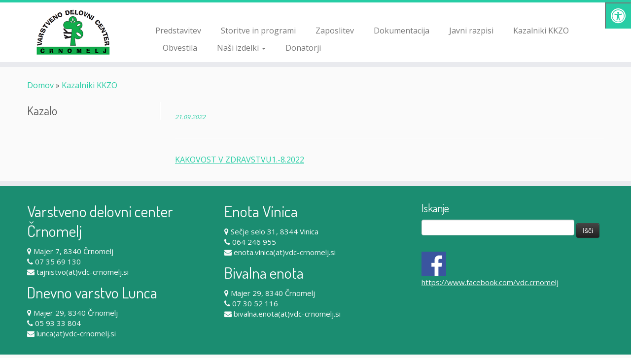

--- FILE ---
content_type: text/html; charset=UTF-8
request_url: https://www.vdc-crnomelj.si/2190-2/
body_size: 11914
content:
<!DOCTYPE html>
<!--[if IE 7]>
<html class="ie ie7 no-js" lang="sl-SI">
<![endif]-->
<!--[if IE 8]>
<html class="ie ie8 no-js" lang="sl-SI">
<![endif]-->
<!--[if !(IE 7) | !(IE 8)  ]><!-->
<html class="no-js" lang="sl-SI">
<!--<![endif]-->
	<head>
		<meta charset="UTF-8" />
		<meta http-equiv="X-UA-Compatible" content="IE=EDGE" />
		<meta name="viewport" content="width=device-width, initial-scale=1.0" />
        <link rel="profile"  href="https://gmpg.org/xfn/11" />
		<link rel="pingback" href="https://www.vdc-crnomelj.si/xmlrpc.php" />
		<script>(function(html){html.className = html.className.replace(/\bno-js\b/,'js')})(document.documentElement);</script>
<meta name='robots' content='index, follow, max-image-preview:large, max-snippet:-1, max-video-preview:-1' />
	<style>img:is([sizes="auto" i], [sizes^="auto," i]) { contain-intrinsic-size: 3000px 1500px }</style>
	
	<!-- This site is optimized with the Yoast SEO plugin v26.8 - https://yoast.com/product/yoast-seo-wordpress/ -->
	<title>- Varstveno delovni center Črnomelj</title>
	<link rel="canonical" href="https://www.vdc-crnomelj.si/2190-2/" />
	<meta property="og:locale" content="sl_SI" />
	<meta property="og:type" content="article" />
	<meta property="og:title" content="- Varstveno delovni center Črnomelj" />
	<meta property="og:description" content="KAKOVOST V ZDRAVSTVU1.-8.2022" />
	<meta property="og:url" content="https://www.vdc-crnomelj.si/2190-2/" />
	<meta property="og:site_name" content="Varstveno delovni center Črnomelj" />
	<meta property="article:publisher" content="https://www.facebook.com/vdc.crnomelj/" />
	<meta property="article:published_time" content="2022-09-21T08:33:59+00:00" />
	<meta name="author" content="Barbara Mataković" />
	<meta name="twitter:card" content="summary_large_image" />
	<meta name="twitter:label1" content="Written by" />
	<meta name="twitter:data1" content="Barbara Mataković" />
	<meta name="twitter:label2" content="Est. reading time" />
	<meta name="twitter:data2" content="1 minuta" />
	<script type="application/ld+json" class="yoast-schema-graph">{"@context":"https://schema.org","@graph":[{"@type":"Article","@id":"https://www.vdc-crnomelj.si/2190-2/#article","isPartOf":{"@id":"https://www.vdc-crnomelj.si/2190-2/"},"author":{"name":"Barbara Mataković","@id":"https://www.vdc-crnomelj.si/#/schema/person/7a10e625f9fdaf4a14148f04e273d84a"},"headline":"No title","datePublished":"2022-09-21T08:33:59+00:00","mainEntityOfPage":{"@id":"https://www.vdc-crnomelj.si/2190-2/"},"wordCount":4,"publisher":{"@id":"https://www.vdc-crnomelj.si/#organization"},"articleSection":["Kazalniki KKZO"],"inLanguage":"sl-SI"},{"@type":"WebPage","@id":"https://www.vdc-crnomelj.si/2190-2/","url":"https://www.vdc-crnomelj.si/2190-2/","name":"- Varstveno delovni center Črnomelj","isPartOf":{"@id":"https://www.vdc-crnomelj.si/#website"},"datePublished":"2022-09-21T08:33:59+00:00","inLanguage":"sl-SI","potentialAction":[{"@type":"ReadAction","target":["https://www.vdc-crnomelj.si/2190-2/"]}]},{"@type":"WebSite","@id":"https://www.vdc-crnomelj.si/#website","url":"https://www.vdc-crnomelj.si/","name":"Varstveno delovni center Črnomelj","description":"","publisher":{"@id":"https://www.vdc-crnomelj.si/#organization"},"potentialAction":[{"@type":"SearchAction","target":{"@type":"EntryPoint","urlTemplate":"https://www.vdc-crnomelj.si/?s={search_term_string}"},"query-input":{"@type":"PropertyValueSpecification","valueRequired":true,"valueName":"search_term_string"}}],"inLanguage":"sl-SI"},{"@type":"Organization","@id":"https://www.vdc-crnomelj.si/#organization","name":"Varstveno delovni center Črnomelj","url":"https://www.vdc-crnomelj.si/","logo":{"@type":"ImageObject","inLanguage":"sl-SI","@id":"https://www.vdc-crnomelj.si/#/schema/logo/image/","url":"https://www.vdc-crnomelj.si/wp-content/uploads/2016/06/logo_vdc-2.png","contentUrl":"https://www.vdc-crnomelj.si/wp-content/uploads/2016/06/logo_vdc-2.png","width":250,"height":100,"caption":"Varstveno delovni center Črnomelj"},"image":{"@id":"https://www.vdc-crnomelj.si/#/schema/logo/image/"},"sameAs":["https://www.facebook.com/vdc.crnomelj/"]},{"@type":"Person","@id":"https://www.vdc-crnomelj.si/#/schema/person/7a10e625f9fdaf4a14148f04e273d84a","name":"Barbara Mataković","image":{"@type":"ImageObject","inLanguage":"sl-SI","@id":"https://www.vdc-crnomelj.si/#/schema/person/image/","url":"https://secure.gravatar.com/avatar/303c23a009be4bd822987fb0473c5b60?s=96&d=mm&r=g","contentUrl":"https://secure.gravatar.com/avatar/303c23a009be4bd822987fb0473c5b60?s=96&d=mm&r=g","caption":"Barbara Mataković"},"sameAs":["gregor"]}]}</script>
	<!-- / Yoast SEO plugin. -->


<link rel='dns-prefetch' href='//fonts.googleapis.com' />
<link rel='dns-prefetch' href='//maxcdn.bootstrapcdn.com' />
<link rel="alternate" type="application/rss+xml" title="Varstveno delovni center Črnomelj &raquo; Vir" href="https://www.vdc-crnomelj.si/feed/" />
<script type="text/javascript">
/* <![CDATA[ */
window._wpemojiSettings = {"baseUrl":"https:\/\/s.w.org\/images\/core\/emoji\/15.0.3\/72x72\/","ext":".png","svgUrl":"https:\/\/s.w.org\/images\/core\/emoji\/15.0.3\/svg\/","svgExt":".svg","source":{"concatemoji":"https:\/\/www.vdc-crnomelj.si\/wp-includes\/js\/wp-emoji-release.min.js?ver=6.7.4"}};
/*! This file is auto-generated */
!function(i,n){var o,s,e;function c(e){try{var t={supportTests:e,timestamp:(new Date).valueOf()};sessionStorage.setItem(o,JSON.stringify(t))}catch(e){}}function p(e,t,n){e.clearRect(0,0,e.canvas.width,e.canvas.height),e.fillText(t,0,0);var t=new Uint32Array(e.getImageData(0,0,e.canvas.width,e.canvas.height).data),r=(e.clearRect(0,0,e.canvas.width,e.canvas.height),e.fillText(n,0,0),new Uint32Array(e.getImageData(0,0,e.canvas.width,e.canvas.height).data));return t.every(function(e,t){return e===r[t]})}function u(e,t,n){switch(t){case"flag":return n(e,"\ud83c\udff3\ufe0f\u200d\u26a7\ufe0f","\ud83c\udff3\ufe0f\u200b\u26a7\ufe0f")?!1:!n(e,"\ud83c\uddfa\ud83c\uddf3","\ud83c\uddfa\u200b\ud83c\uddf3")&&!n(e,"\ud83c\udff4\udb40\udc67\udb40\udc62\udb40\udc65\udb40\udc6e\udb40\udc67\udb40\udc7f","\ud83c\udff4\u200b\udb40\udc67\u200b\udb40\udc62\u200b\udb40\udc65\u200b\udb40\udc6e\u200b\udb40\udc67\u200b\udb40\udc7f");case"emoji":return!n(e,"\ud83d\udc26\u200d\u2b1b","\ud83d\udc26\u200b\u2b1b")}return!1}function f(e,t,n){var r="undefined"!=typeof WorkerGlobalScope&&self instanceof WorkerGlobalScope?new OffscreenCanvas(300,150):i.createElement("canvas"),a=r.getContext("2d",{willReadFrequently:!0}),o=(a.textBaseline="top",a.font="600 32px Arial",{});return e.forEach(function(e){o[e]=t(a,e,n)}),o}function t(e){var t=i.createElement("script");t.src=e,t.defer=!0,i.head.appendChild(t)}"undefined"!=typeof Promise&&(o="wpEmojiSettingsSupports",s=["flag","emoji"],n.supports={everything:!0,everythingExceptFlag:!0},e=new Promise(function(e){i.addEventListener("DOMContentLoaded",e,{once:!0})}),new Promise(function(t){var n=function(){try{var e=JSON.parse(sessionStorage.getItem(o));if("object"==typeof e&&"number"==typeof e.timestamp&&(new Date).valueOf()<e.timestamp+604800&&"object"==typeof e.supportTests)return e.supportTests}catch(e){}return null}();if(!n){if("undefined"!=typeof Worker&&"undefined"!=typeof OffscreenCanvas&&"undefined"!=typeof URL&&URL.createObjectURL&&"undefined"!=typeof Blob)try{var e="postMessage("+f.toString()+"("+[JSON.stringify(s),u.toString(),p.toString()].join(",")+"));",r=new Blob([e],{type:"text/javascript"}),a=new Worker(URL.createObjectURL(r),{name:"wpTestEmojiSupports"});return void(a.onmessage=function(e){c(n=e.data),a.terminate(),t(n)})}catch(e){}c(n=f(s,u,p))}t(n)}).then(function(e){for(var t in e)n.supports[t]=e[t],n.supports.everything=n.supports.everything&&n.supports[t],"flag"!==t&&(n.supports.everythingExceptFlag=n.supports.everythingExceptFlag&&n.supports[t]);n.supports.everythingExceptFlag=n.supports.everythingExceptFlag&&!n.supports.flag,n.DOMReady=!1,n.readyCallback=function(){n.DOMReady=!0}}).then(function(){return e}).then(function(){var e;n.supports.everything||(n.readyCallback(),(e=n.source||{}).concatemoji?t(e.concatemoji):e.wpemoji&&e.twemoji&&(t(e.twemoji),t(e.wpemoji)))}))}((window,document),window._wpemojiSettings);
/* ]]> */
</script>
<link rel='stylesheet' id='tc-gfonts-css' href='//fonts.googleapis.com/css?family=Dosis:400%7COpen+Sans' type='text/css' media='all' />
<style id='wp-emoji-styles-inline-css' type='text/css'>

	img.wp-smiley, img.emoji {
		display: inline !important;
		border: none !important;
		box-shadow: none !important;
		height: 1em !important;
		width: 1em !important;
		margin: 0 0.07em !important;
		vertical-align: -0.1em !important;
		background: none !important;
		padding: 0 !important;
	}
</style>
<link rel='stylesheet' id='wp-block-library-css' href='https://www.vdc-crnomelj.si/wp-includes/css/dist/block-library/style.min.css?ver=6.7.4' type='text/css' media='all' />
<style id='classic-theme-styles-inline-css' type='text/css'>
/*! This file is auto-generated */
.wp-block-button__link{color:#fff;background-color:#32373c;border-radius:9999px;box-shadow:none;text-decoration:none;padding:calc(.667em + 2px) calc(1.333em + 2px);font-size:1.125em}.wp-block-file__button{background:#32373c;color:#fff;text-decoration:none}
</style>
<style id='global-styles-inline-css' type='text/css'>
:root{--wp--preset--aspect-ratio--square: 1;--wp--preset--aspect-ratio--4-3: 4/3;--wp--preset--aspect-ratio--3-4: 3/4;--wp--preset--aspect-ratio--3-2: 3/2;--wp--preset--aspect-ratio--2-3: 2/3;--wp--preset--aspect-ratio--16-9: 16/9;--wp--preset--aspect-ratio--9-16: 9/16;--wp--preset--color--black: #000000;--wp--preset--color--cyan-bluish-gray: #abb8c3;--wp--preset--color--white: #ffffff;--wp--preset--color--pale-pink: #f78da7;--wp--preset--color--vivid-red: #cf2e2e;--wp--preset--color--luminous-vivid-orange: #ff6900;--wp--preset--color--luminous-vivid-amber: #fcb900;--wp--preset--color--light-green-cyan: #7bdcb5;--wp--preset--color--vivid-green-cyan: #00d084;--wp--preset--color--pale-cyan-blue: #8ed1fc;--wp--preset--color--vivid-cyan-blue: #0693e3;--wp--preset--color--vivid-purple: #9b51e0;--wp--preset--gradient--vivid-cyan-blue-to-vivid-purple: linear-gradient(135deg,rgba(6,147,227,1) 0%,rgb(155,81,224) 100%);--wp--preset--gradient--light-green-cyan-to-vivid-green-cyan: linear-gradient(135deg,rgb(122,220,180) 0%,rgb(0,208,130) 100%);--wp--preset--gradient--luminous-vivid-amber-to-luminous-vivid-orange: linear-gradient(135deg,rgba(252,185,0,1) 0%,rgba(255,105,0,1) 100%);--wp--preset--gradient--luminous-vivid-orange-to-vivid-red: linear-gradient(135deg,rgba(255,105,0,1) 0%,rgb(207,46,46) 100%);--wp--preset--gradient--very-light-gray-to-cyan-bluish-gray: linear-gradient(135deg,rgb(238,238,238) 0%,rgb(169,184,195) 100%);--wp--preset--gradient--cool-to-warm-spectrum: linear-gradient(135deg,rgb(74,234,220) 0%,rgb(151,120,209) 20%,rgb(207,42,186) 40%,rgb(238,44,130) 60%,rgb(251,105,98) 80%,rgb(254,248,76) 100%);--wp--preset--gradient--blush-light-purple: linear-gradient(135deg,rgb(255,206,236) 0%,rgb(152,150,240) 100%);--wp--preset--gradient--blush-bordeaux: linear-gradient(135deg,rgb(254,205,165) 0%,rgb(254,45,45) 50%,rgb(107,0,62) 100%);--wp--preset--gradient--luminous-dusk: linear-gradient(135deg,rgb(255,203,112) 0%,rgb(199,81,192) 50%,rgb(65,88,208) 100%);--wp--preset--gradient--pale-ocean: linear-gradient(135deg,rgb(255,245,203) 0%,rgb(182,227,212) 50%,rgb(51,167,181) 100%);--wp--preset--gradient--electric-grass: linear-gradient(135deg,rgb(202,248,128) 0%,rgb(113,206,126) 100%);--wp--preset--gradient--midnight: linear-gradient(135deg,rgb(2,3,129) 0%,rgb(40,116,252) 100%);--wp--preset--font-size--small: 13px;--wp--preset--font-size--medium: 20px;--wp--preset--font-size--large: 36px;--wp--preset--font-size--x-large: 42px;--wp--preset--spacing--20: 0.44rem;--wp--preset--spacing--30: 0.67rem;--wp--preset--spacing--40: 1rem;--wp--preset--spacing--50: 1.5rem;--wp--preset--spacing--60: 2.25rem;--wp--preset--spacing--70: 3.38rem;--wp--preset--spacing--80: 5.06rem;--wp--preset--shadow--natural: 6px 6px 9px rgba(0, 0, 0, 0.2);--wp--preset--shadow--deep: 12px 12px 50px rgba(0, 0, 0, 0.4);--wp--preset--shadow--sharp: 6px 6px 0px rgba(0, 0, 0, 0.2);--wp--preset--shadow--outlined: 6px 6px 0px -3px rgba(255, 255, 255, 1), 6px 6px rgba(0, 0, 0, 1);--wp--preset--shadow--crisp: 6px 6px 0px rgba(0, 0, 0, 1);}:where(.is-layout-flex){gap: 0.5em;}:where(.is-layout-grid){gap: 0.5em;}body .is-layout-flex{display: flex;}.is-layout-flex{flex-wrap: wrap;align-items: center;}.is-layout-flex > :is(*, div){margin: 0;}body .is-layout-grid{display: grid;}.is-layout-grid > :is(*, div){margin: 0;}:where(.wp-block-columns.is-layout-flex){gap: 2em;}:where(.wp-block-columns.is-layout-grid){gap: 2em;}:where(.wp-block-post-template.is-layout-flex){gap: 1.25em;}:where(.wp-block-post-template.is-layout-grid){gap: 1.25em;}.has-black-color{color: var(--wp--preset--color--black) !important;}.has-cyan-bluish-gray-color{color: var(--wp--preset--color--cyan-bluish-gray) !important;}.has-white-color{color: var(--wp--preset--color--white) !important;}.has-pale-pink-color{color: var(--wp--preset--color--pale-pink) !important;}.has-vivid-red-color{color: var(--wp--preset--color--vivid-red) !important;}.has-luminous-vivid-orange-color{color: var(--wp--preset--color--luminous-vivid-orange) !important;}.has-luminous-vivid-amber-color{color: var(--wp--preset--color--luminous-vivid-amber) !important;}.has-light-green-cyan-color{color: var(--wp--preset--color--light-green-cyan) !important;}.has-vivid-green-cyan-color{color: var(--wp--preset--color--vivid-green-cyan) !important;}.has-pale-cyan-blue-color{color: var(--wp--preset--color--pale-cyan-blue) !important;}.has-vivid-cyan-blue-color{color: var(--wp--preset--color--vivid-cyan-blue) !important;}.has-vivid-purple-color{color: var(--wp--preset--color--vivid-purple) !important;}.has-black-background-color{background-color: var(--wp--preset--color--black) !important;}.has-cyan-bluish-gray-background-color{background-color: var(--wp--preset--color--cyan-bluish-gray) !important;}.has-white-background-color{background-color: var(--wp--preset--color--white) !important;}.has-pale-pink-background-color{background-color: var(--wp--preset--color--pale-pink) !important;}.has-vivid-red-background-color{background-color: var(--wp--preset--color--vivid-red) !important;}.has-luminous-vivid-orange-background-color{background-color: var(--wp--preset--color--luminous-vivid-orange) !important;}.has-luminous-vivid-amber-background-color{background-color: var(--wp--preset--color--luminous-vivid-amber) !important;}.has-light-green-cyan-background-color{background-color: var(--wp--preset--color--light-green-cyan) !important;}.has-vivid-green-cyan-background-color{background-color: var(--wp--preset--color--vivid-green-cyan) !important;}.has-pale-cyan-blue-background-color{background-color: var(--wp--preset--color--pale-cyan-blue) !important;}.has-vivid-cyan-blue-background-color{background-color: var(--wp--preset--color--vivid-cyan-blue) !important;}.has-vivid-purple-background-color{background-color: var(--wp--preset--color--vivid-purple) !important;}.has-black-border-color{border-color: var(--wp--preset--color--black) !important;}.has-cyan-bluish-gray-border-color{border-color: var(--wp--preset--color--cyan-bluish-gray) !important;}.has-white-border-color{border-color: var(--wp--preset--color--white) !important;}.has-pale-pink-border-color{border-color: var(--wp--preset--color--pale-pink) !important;}.has-vivid-red-border-color{border-color: var(--wp--preset--color--vivid-red) !important;}.has-luminous-vivid-orange-border-color{border-color: var(--wp--preset--color--luminous-vivid-orange) !important;}.has-luminous-vivid-amber-border-color{border-color: var(--wp--preset--color--luminous-vivid-amber) !important;}.has-light-green-cyan-border-color{border-color: var(--wp--preset--color--light-green-cyan) !important;}.has-vivid-green-cyan-border-color{border-color: var(--wp--preset--color--vivid-green-cyan) !important;}.has-pale-cyan-blue-border-color{border-color: var(--wp--preset--color--pale-cyan-blue) !important;}.has-vivid-cyan-blue-border-color{border-color: var(--wp--preset--color--vivid-cyan-blue) !important;}.has-vivid-purple-border-color{border-color: var(--wp--preset--color--vivid-purple) !important;}.has-vivid-cyan-blue-to-vivid-purple-gradient-background{background: var(--wp--preset--gradient--vivid-cyan-blue-to-vivid-purple) !important;}.has-light-green-cyan-to-vivid-green-cyan-gradient-background{background: var(--wp--preset--gradient--light-green-cyan-to-vivid-green-cyan) !important;}.has-luminous-vivid-amber-to-luminous-vivid-orange-gradient-background{background: var(--wp--preset--gradient--luminous-vivid-amber-to-luminous-vivid-orange) !important;}.has-luminous-vivid-orange-to-vivid-red-gradient-background{background: var(--wp--preset--gradient--luminous-vivid-orange-to-vivid-red) !important;}.has-very-light-gray-to-cyan-bluish-gray-gradient-background{background: var(--wp--preset--gradient--very-light-gray-to-cyan-bluish-gray) !important;}.has-cool-to-warm-spectrum-gradient-background{background: var(--wp--preset--gradient--cool-to-warm-spectrum) !important;}.has-blush-light-purple-gradient-background{background: var(--wp--preset--gradient--blush-light-purple) !important;}.has-blush-bordeaux-gradient-background{background: var(--wp--preset--gradient--blush-bordeaux) !important;}.has-luminous-dusk-gradient-background{background: var(--wp--preset--gradient--luminous-dusk) !important;}.has-pale-ocean-gradient-background{background: var(--wp--preset--gradient--pale-ocean) !important;}.has-electric-grass-gradient-background{background: var(--wp--preset--gradient--electric-grass) !important;}.has-midnight-gradient-background{background: var(--wp--preset--gradient--midnight) !important;}.has-small-font-size{font-size: var(--wp--preset--font-size--small) !important;}.has-medium-font-size{font-size: var(--wp--preset--font-size--medium) !important;}.has-large-font-size{font-size: var(--wp--preset--font-size--large) !important;}.has-x-large-font-size{font-size: var(--wp--preset--font-size--x-large) !important;}
:where(.wp-block-post-template.is-layout-flex){gap: 1.25em;}:where(.wp-block-post-template.is-layout-grid){gap: 1.25em;}
:where(.wp-block-columns.is-layout-flex){gap: 2em;}:where(.wp-block-columns.is-layout-grid){gap: 2em;}
:root :where(.wp-block-pullquote){font-size: 1.5em;line-height: 1.6;}
</style>
<link rel='stylesheet' id='fontawsome-css' href='//maxcdn.bootstrapcdn.com/font-awesome/4.6.3/css/font-awesome.min.css?ver=1.0.5' type='text/css' media='all' />
<link rel='stylesheet' id='sogo_accessibility-css' href='https://www.vdc-crnomelj.si/wp-content/plugins/sogo-accessibility/public/css/sogo-accessibility-public.css?ver=1.0.5' type='text/css' media='all' />
<link rel='stylesheet' id='wc-gallery-style-css' href='https://www.vdc-crnomelj.si/wp-content/plugins/wc-gallery/includes/css/style.css?ver=1.67' type='text/css' media='all' />
<link rel='stylesheet' id='wc-gallery-popup-style-css' href='https://www.vdc-crnomelj.si/wp-content/plugins/wc-gallery/includes/css/magnific-popup.css?ver=1.1.0' type='text/css' media='all' />
<link rel='stylesheet' id='wc-gallery-flexslider-style-css' href='https://www.vdc-crnomelj.si/wp-content/plugins/wc-gallery/includes/vendors/flexslider/flexslider.css?ver=2.6.1' type='text/css' media='all' />
<link rel='stylesheet' id='wc-gallery-owlcarousel-style-css' href='https://www.vdc-crnomelj.si/wp-content/plugins/wc-gallery/includes/vendors/owlcarousel/assets/owl.carousel.css?ver=2.1.4' type='text/css' media='all' />
<link rel='stylesheet' id='wc-gallery-owlcarousel-theme-style-css' href='https://www.vdc-crnomelj.si/wp-content/plugins/wc-gallery/includes/vendors/owlcarousel/assets/owl.theme.default.css?ver=2.1.4' type='text/css' media='all' />
<link rel='stylesheet' id='woocommerce-layout-css' href='https://www.vdc-crnomelj.si/wp-content/plugins/woocommerce/assets/css/woocommerce-layout.css?ver=10.3.7' type='text/css' media='all' />
<link rel='stylesheet' id='woocommerce-smallscreen-css' href='https://www.vdc-crnomelj.si/wp-content/plugins/woocommerce/assets/css/woocommerce-smallscreen.css?ver=10.3.7' type='text/css' media='only screen and (max-width: 768px)' />
<link rel='stylesheet' id='woocommerce-general-css' href='https://www.vdc-crnomelj.si/wp-content/plugins/woocommerce/assets/css/woocommerce.css?ver=10.3.7' type='text/css' media='all' />
<style id='woocommerce-inline-inline-css' type='text/css'>
.woocommerce form .form-row .required { visibility: visible; }
</style>
<link rel='stylesheet' id='wc-shortcodes-style-css' href='https://www.vdc-crnomelj.si/wp-content/plugins/wc-shortcodes/public/assets/css/style.css?ver=3.46' type='text/css' media='all' />
<link rel='stylesheet' id='brands-styles-css' href='https://www.vdc-crnomelj.si/wp-content/plugins/woocommerce/assets/css/brands.css?ver=10.3.7' type='text/css' media='all' />
<link rel='stylesheet' id='parent-styles-css' href='https://www.vdc-crnomelj.si/wp-content/themes/customizr/style.css?ver=6.7.4' type='text/css' media='all' />
<link rel='stylesheet' id='customizr-fa-css' href='https://www.vdc-crnomelj.si/wp-content/themes/customizr/assets/shared/fonts/fa/css/fontawesome-all.min.css?ver=4.4.22' type='text/css' media='all' />
<link rel='stylesheet' id='customizr-common-css' href='https://www.vdc-crnomelj.si/wp-content/themes/customizr/inc/assets/css/tc_common.min.css?ver=4.4.22' type='text/css' media='all' />
<link rel='stylesheet' id='customizr-skin-css' href='https://www.vdc-crnomelj.si/wp-content/themes/customizr/inc/assets/css/blue3.min.css?ver=4.4.22' type='text/css' media='all' />
<style id='customizr-skin-inline-css' type='text/css'>

                  .site-title,.site-description,h1,h2,h3,.tc-dropcap {
                    font-family : 'Dosis';
                    font-weight : 400;
                  }

                  body,.navbar .nav>li>a {
                    font-family : 'Open Sans';
                    font-weight : inherit;
                  }

            body,.navbar .nav>li>a {
              font-size : 16px;
              line-height : 1.6em;
            }
table { border-collapse: separate; }
                           body table { border-collapse: collapse; }
                          
.social-links .social-icon:before { content: none } 
.tc-no-sticky-header .tc-header, .tc-sticky-header .tc-header {
  					z-index:10
  				}


      .carousel .czr-item {
        line-height: 480px;
        min-height:480px;
        max-height:480px;
      }
      .tc-slider-loader-wrapper {
        line-height: 480px;
        height:480px;
      }
      .carousel .tc-slider-controls {
        line-height: 480px;
        max-height:480px;
      }

        @media (max-width: 1200px) {
          .carousel .czr-item {
            line-height: 369.6px;
            max-height:369.6px;
            min-height:369.6px;
          }
          .czr-item .carousel-caption {
            max-height: 321.6px;
            overflow: hidden;
          }
          .carousel .tc-slider-loader-wrapper {
            line-height: 369.6px;
            height:369.6px;
          }
        }

        @media (max-width: 979px) {
          .carousel .czr-item {
            line-height: 296.64px;
            max-height:296.64px;
            min-height:296.64px;
          }
          .czr-item .carousel-caption {
            max-height: 248.64px;
            overflow: hidden;
          }
          .carousel .tc-slider-loader-wrapper {
            line-height: 296.64px;
            height:296.64px;
          }
        }

        @media (max-width: 480px) {
          .carousel .czr-item {
            line-height: 182.4px;
            max-height:182.4px;
            min-height:182.4px;
          }
          .czr-item .carousel-caption {
            max-height: 134.4px;
            overflow: hidden;
          }
          .carousel .tc-slider-loader-wrapper {
            line-height: 182.4px;
            height:182.4px;
          }
        }

        @media (max-width: 320px) {
          .carousel .czr-item {
            line-height: 134.4px;
            max-height:134.4px;
            min-height:134.4px;
          }
          .czr-item .carousel-caption {
            max-height: 86.4px;
            overflow: hidden;
          }
          .carousel .tc-slider-loader-wrapper {
            line-height: 134.4px;
            height:134.4px;
          }
        }

#tc-push-footer { display: none; visibility: hidden; }
         .tc-sticky-footer #tc-push-footer.sticky-footer-enabled { display: block; }
        

</style>
<link rel='stylesheet' id='customizr-style-css' href='https://www.vdc-crnomelj.si/wp-content/themes/customizr-child/style.css?ver=4.4.22' type='text/css' media='all' />
<link rel='stylesheet' id='fancyboxcss-css' href='https://www.vdc-crnomelj.si/wp-content/themes/customizr/assets/front/js/libs/fancybox/jquery.fancybox-1.3.4.min.css?ver=6.7.4' type='text/css' media='all' />
<link rel='stylesheet' id='wordpresscanvas-font-awesome-css' href='https://www.vdc-crnomelj.si/wp-content/plugins/wc-shortcodes/public/assets/css/font-awesome.min.css?ver=4.7.0' type='text/css' media='all' />
<script type="text/javascript" src="https://www.vdc-crnomelj.si/wp-includes/js/jquery/jquery.min.js?ver=3.7.1" id="jquery-core-js"></script>
<script type="text/javascript" src="https://www.vdc-crnomelj.si/wp-includes/js/jquery/jquery-migrate.min.js?ver=3.4.1" id="jquery-migrate-js"></script>
<script type="text/javascript" src="https://www.vdc-crnomelj.si/wp-content/plugins/woocommerce/assets/js/jquery-blockui/jquery.blockUI.min.js?ver=2.7.0-wc.10.3.7" id="wc-jquery-blockui-js" defer="defer" data-wp-strategy="defer"></script>
<script type="text/javascript" id="wc-add-to-cart-js-extra">
/* <![CDATA[ */
var wc_add_to_cart_params = {"ajax_url":"\/wp-admin\/admin-ajax.php","wc_ajax_url":"\/?wc-ajax=%%endpoint%%","i18n_view_cart":"Prika\u017ei ko\u0161arico","cart_url":"https:\/\/www.vdc-crnomelj.si\/kosarica\/","is_cart":"","cart_redirect_after_add":"no"};
/* ]]> */
</script>
<script type="text/javascript" src="https://www.vdc-crnomelj.si/wp-content/plugins/woocommerce/assets/js/frontend/add-to-cart.min.js?ver=10.3.7" id="wc-add-to-cart-js" defer="defer" data-wp-strategy="defer"></script>
<script type="text/javascript" src="https://www.vdc-crnomelj.si/wp-content/plugins/woocommerce/assets/js/js-cookie/js.cookie.min.js?ver=2.1.4-wc.10.3.7" id="wc-js-cookie-js" defer="defer" data-wp-strategy="defer"></script>
<script type="text/javascript" id="woocommerce-js-extra">
/* <![CDATA[ */
var woocommerce_params = {"ajax_url":"\/wp-admin\/admin-ajax.php","wc_ajax_url":"\/?wc-ajax=%%endpoint%%","i18n_password_show":"Prika\u017ei geslo","i18n_password_hide":"Skrij geslo"};
/* ]]> */
</script>
<script type="text/javascript" src="https://www.vdc-crnomelj.si/wp-content/plugins/woocommerce/assets/js/frontend/woocommerce.min.js?ver=10.3.7" id="woocommerce-js" defer="defer" data-wp-strategy="defer"></script>
<script type="text/javascript" src="https://www.vdc-crnomelj.si/wp-content/themes/customizr/assets/front/js/libs/modernizr.min.js?ver=4.4.22" id="modernizr-js"></script>
<script type="text/javascript" src="https://www.vdc-crnomelj.si/wp-content/themes/customizr/assets/front/js/libs/fancybox/jquery.fancybox-1.3.4.min.js?ver=4.4.22" id="tc-fancybox-js"></script>
<script type="text/javascript" src="https://www.vdc-crnomelj.si/wp-includes/js/underscore.min.js?ver=1.13.7" id="underscore-js"></script>
<script type="text/javascript" id="tc-scripts-js-extra">
/* <![CDATA[ */
var TCParams = {"_disabled":[],"FancyBoxState":"1","FancyBoxAutoscale":"1","SliderName":"","SliderDelay":"","SliderHover":"1","centerSliderImg":"1","SmoothScroll":{"Enabled":true,"Options":{"touchpadSupport":false}},"anchorSmoothScroll":"linear","anchorSmoothScrollExclude":{"simple":["[class*=edd]",".tc-carousel-control",".carousel-control","[data-toggle=\"modal\"]","[data-toggle=\"dropdown\"]","[data-toggle=\"tooltip\"]","[data-toggle=\"popover\"]","[data-toggle=\"collapse\"]","[data-toggle=\"tab\"]","[data-toggle=\"pill\"]","[class*=upme]","[class*=um-]"],"deep":{"classes":[],"ids":[]}},"ReorderBlocks":"1","centerAllImg":"1","HasComments":"","LeftSidebarClass":".span3.left.tc-sidebar","RightSidebarClass":".span3.right.tc-sidebar","LoadModernizr":"1","stickyCustomOffset":{"_initial":0,"_scrolling":0,"options":{"_static":true,"_element":""}},"stickyHeader":"","dropdowntoViewport":"","timerOnScrollAllBrowsers":"1","extLinksStyle":"","extLinksTargetExt":"","extLinksSkipSelectors":{"classes":["btn","button"],"ids":[]},"dropcapEnabled":"","dropcapWhere":{"post":"","page":""},"dropcapMinWords":"50","dropcapSkipSelectors":{"tags":["IMG","IFRAME","H1","H2","H3","H4","H5","H6","BLOCKQUOTE","UL","OL"],"classes":["btn","tc-placeholder-wrap"],"id":[]},"imgSmartLoadEnabled":"1","imgSmartLoadOpts":{"parentSelectors":[".article-container",".__before_main_wrapper",".widget-front"],"opts":{"excludeImg":[".tc-holder-img"]}},"imgSmartLoadsForSliders":"1","goldenRatio":"1.618","gridGoldenRatioLimit":"350","isSecondMenuEnabled":"","secondMenuRespSet":"in-sn-before","isParallaxOn":"1","parallaxRatio":"0.55","pluginCompats":[],"adminAjaxUrl":"https:\/\/www.vdc-crnomelj.si\/wp-admin\/admin-ajax.php","ajaxUrl":"https:\/\/www.vdc-crnomelj.si\/?czrajax=1","frontNonce":{"id":"CZRFrontNonce","handle":"4a7c448302"},"isDevMode":"","isModernStyle":"","i18n":{"Permanently dismiss":"Permanently dismiss"},"version":"4.4.22","frontNotifications":{"styleSwitcher":{"enabled":false,"content":"","dismissAction":"dismiss_style_switcher_note_front","ajaxUrl":"https:\/\/www.vdc-crnomelj.si\/wp-admin\/admin-ajax.php"}}};
/* ]]> */
</script>
<script type="text/javascript" src="https://www.vdc-crnomelj.si/wp-content/themes/customizr/inc/assets/js/tc-scripts.min.js?ver=4.4.22" id="tc-scripts-js"></script>
<link rel="https://api.w.org/" href="https://www.vdc-crnomelj.si/wp-json/" /><link rel="alternate" title="JSON" type="application/json" href="https://www.vdc-crnomelj.si/wp-json/wp/v2/posts/2190" /><link rel="EditURI" type="application/rsd+xml" title="RSD" href="https://www.vdc-crnomelj.si/xmlrpc.php?rsd" />
<meta name="generator" content="WordPress 6.7.4" />
<meta name="generator" content="WooCommerce 10.3.7" />
<link rel='shortlink' href='https://www.vdc-crnomelj.si/?p=2190' />
<link rel="alternate" title="oEmbed (JSON)" type="application/json+oembed" href="https://www.vdc-crnomelj.si/wp-json/oembed/1.0/embed?url=https%3A%2F%2Fwww.vdc-crnomelj.si%2F2190-2%2F" />
<link rel="alternate" title="oEmbed (XML)" type="text/xml+oembed" href="https://www.vdc-crnomelj.si/wp-json/oembed/1.0/embed?url=https%3A%2F%2Fwww.vdc-crnomelj.si%2F2190-2%2F&#038;format=xml" />
	<noscript><style>.woocommerce-product-gallery{ opacity: 1 !important; }</style></noscript>
	<link rel="icon" href="https://www.vdc-crnomelj.si/wp-content/uploads/2020/10/cropped-LOGO-VDC-za-spletno-2020-32x32.jpg" sizes="32x32" />
<link rel="icon" href="https://www.vdc-crnomelj.si/wp-content/uploads/2020/10/cropped-LOGO-VDC-za-spletno-2020-192x192.jpg" sizes="192x192" />
<link rel="apple-touch-icon" href="https://www.vdc-crnomelj.si/wp-content/uploads/2020/10/cropped-LOGO-VDC-za-spletno-2020-180x180.jpg" />
<meta name="msapplication-TileImage" content="https://www.vdc-crnomelj.si/wp-content/uploads/2020/10/cropped-LOGO-VDC-za-spletno-2020-270x270.jpg" />
	</head>
	
	<body class="post-template-default single single-post postid-2190 single-format-standard wp-custom-logo wp-embed-responsive theme-customizr woocommerce-no-js wc-shortcodes-font-awesome-enabled tc-fade-hover-links tc-l-sidebar tc-center-images skin-blue3 customizr-4-4-22-with-child-theme tc-no-sticky-header sticky-disabled no-navbar tc-regular-menu tc-sticky-footer" >
            <a class="screen-reader-text skip-link" href="#content">Skoči na vsebino</a>
        
    <div id="tc-page-wrap" class="">

  		
  	   	<header class="tc-header clearfix row-fluid tc-tagline-off tc-title-logo-off  tc-shrink-off tc-menu-off logo-left tc-second-menu-in-sn-before-when-mobile">
  			
        <div class="brand span3 pull-left">
        <a class="site-logo" href="https://www.vdc-crnomelj.si/" aria-label="Varstveno delovni center Črnomelj | "><img src="https://www.vdc-crnomelj.si/wp-content/uploads/2016/06/logo_vdc-2.png" alt="Nazaj Domov" width="250" height="100" style="max-width:250px;max-height:100px" data-no-retina class=" attachment-248"/></a>        </div> <!-- brand span3 -->

              	<div class="navbar-wrapper clearfix span9 tc-submenu-fade tc-submenu-move tc-open-on-hover pull-menu-left">
        	<div class="navbar resp">
          		<div class="navbar-inner" role="navigation">
            		<div class="row-fluid">
              		<div class="nav-collapse collapse tc-hover-menu-wrapper"><div class="menu-osnovni-container"><ul id="menu-osnovni-2" class="nav tc-hover-menu accessibility_menu"><li class="menu-item menu-item-type-post_type menu-item-object-page menu-item-109"><a href="https://www.vdc-crnomelj.si/predstavitev/">Predstavitev</a></li>
<li class="menu-item menu-item-type-post_type menu-item-object-page menu-item-110"><a href="https://www.vdc-crnomelj.si/storitve-in-programi/">Storitve in programi</a></li>
<li class="menu-item menu-item-type-taxonomy menu-item-object-category menu-item-2584"><a href="https://www.vdc-crnomelj.si/category/zaposlitev/">Zaposlitev</a></li>
<li class="menu-item menu-item-type-post_type menu-item-object-page menu-item-111"><a href="https://www.vdc-crnomelj.si/dokumentacija/">Dokumentacija</a></li>
<li class="menu-item menu-item-type-taxonomy menu-item-object-category menu-item-112"><a href="https://www.vdc-crnomelj.si/category/javni-razpisi/">Javni razpisi</a></li>
<li class="menu-item menu-item-type-post_type menu-item-object-page menu-item-2154"><a href="https://www.vdc-crnomelj.si/kazalniki-kakovosti-zdravstvene-obravnave-v-be/">Kazalniki KKZO</a></li>
<li class="menu-item menu-item-type-taxonomy menu-item-object-category menu-item-1771"><a href="https://www.vdc-crnomelj.si/category/obvestila/">Obvestila</a></li>
<li class="menu-item menu-item-type-taxonomy menu-item-object-category menu-item-has-children dropdown menu-item-1168"><a href="https://www.vdc-crnomelj.si/category/izdelki/">Naši izdelki <strong class="caret"></strong></a>
<ul class="dropdown-menu">
	<li class="menu-item menu-item-type-post_type menu-item-object-page menu-item-1211"><a href="https://www.vdc-crnomelj.si/trgovina/">Prodaja izdelkov</a></li>
	<li class="menu-item menu-item-type-post_type menu-item-object-post menu-item-1215"><a href="https://www.vdc-crnomelj.si/nasi-izdelki/">Galerija izdelkov</a></li>
	<li class="menu-item menu-item-type-custom menu-item-object-custom menu-item-1817"><a href="https://www.vdc-crnomelj.si/kategorija-izdelka/tisk/">Tisk</a></li>
	<li class="menu-item menu-item-type-post_type menu-item-object-page menu-item-1680"><a href="https://www.vdc-crnomelj.si/kooperacija/">Kooperacija</a></li>
</ul>
</li>
<li class="menu-item menu-item-type-taxonomy menu-item-object-category menu-item-1982"><a href="https://www.vdc-crnomelj.si/category/donatorji/">Donatorji</a></li>
</ul></div></div><div class="btn-toggle-nav pull-right"><button type="button" class="btn menu-btn" data-toggle="collapse" data-target=".nav-collapse" title="Odpri meni" aria-label="Odpri meni"><span class="icon-bar"></span><span class="icon-bar"></span><span class="icon-bar"></span> </button></div>          			</div><!-- /.row-fluid -->
          		</div><!-- /.navbar-inner -->
        	</div><!-- /.navbar resp -->
      	</div><!-- /.navbar-wrapper -->
    	  		</header>
  		<div id="main-wrapper" class="container">

    <div class="tc-hot-crumble container" role="navigation"><div class="row"><div class="span12"><div class="breadcrumb-trail breadcrumbs"><span class="trail-begin"><a href="https://www.vdc-crnomelj.si" title="Varstveno delovni center Črnomelj" rel="home" class="trail-begin">Domov</a></span> <span class="sep">&raquo;</span> <span class="trail-end"><a href="https://www.vdc-crnomelj.si/category/kazalniki-kkzo/" title="Kazalniki KKZO">Kazalniki KKZO</a></span></div></div></div></div>
    <div class="container" role="main">
        <div class="row column-content-wrapper">

            
        <div class="span3 left tc-sidebar no-widget-icons">
           <div id="left" class="widget-area" role="complementary">
              <aside id="text-2" class="widget widget_text"><h3 class="widget-title">Kazalo</h3>			<div class="textwidget">
</div>
		</aside>            </div><!-- //#left or //#right -->
        </div><!--.tc-sidebar -->

        
                <div id="content" class="span9 article-container">

                    
                        
                                                                                    
                                                                    <article id="post-2190" class="row-fluid post-2190 post type-post status-publish format-standard category-kazalniki-kkzo czr-hentry">
                                                <header class="entry-header">
          <h1 class="entry-title "></h1><div class="entry-meta"><a href="https://www.vdc-crnomelj.si/2022/09/21/" title="10:33" rel="bookmark"><time class="entry-date updated" datetime="21 Sep, 2022">21.09.2022</time></a>   </div><hr class="featurette-divider __before_content">        </header>
                  <section class="entry-content ">
              <p><a href="https://www.vdc-crnomelj.si/wp-content/uploads/2022/09/KAKOVOST-V-ZDRAVSTVU1.-8.2022.odt">KAKOVOST V ZDRAVSTVU1.-8.2022</a></p>
                                      </section><!-- .entry-content -->
                                            </article>
                                
                            
                        
                    
                                   <hr class="featurette-divider tc-mobile-separator">
                </div><!--.article-container -->

           
        </div><!--.row -->
    </div><!-- .container role: main -->

    <div id="tc-push-footer"></div>
</div><!-- //#main-wrapper -->

  		<!-- FOOTER -->
  		<footer id="footer" class="">
  		 					<div class="container footer-widgets  no-widget-icons">
                    <div class="row widget-area" role="complementary">
												
							<div id="footer_one" class="span4">
																
										<aside id="pagesinwidgets_page_section-4" class="widget pagesinwidgets_page_section">			<div class="homepage_section">
				<h2>Varstveno delovni center Črnomelj</h2>
<p><i class="wc-shortcodes-fa fa fa-map-marker " style=""></i> <a href="https://www.google.si/maps/place/Majer+7,+8340+%C4%8Crnomelj/@45.5697507,15.1924116,17z/data=!3m1!4b1!4m5!3m4!1s0x47645c714a8e1647:0xc5bcdd37ba4387e9!8m2!3d45.569747!4d15.1946003?hl=sl" target="_blank" rel="noopener noreferrer">Majer 7, 8340 Črnomelj</a><br />
<i class="wc-shortcodes-fa fa fa-phone " style=""></i> 07 35 69 130<br />
<i class="wc-shortcodes-fa fa fa-envelope " style=""></i> tajnistvo(at)vdc-crnomelj.si</p>
<h2>Dnevno varstvo Lunca</h2>
<p><i class="wc-shortcodes-fa fa fa-map-marker "></i> <a href="https://www.google.si/maps/place/Majer+7,+8340+%C4%8Crnomelj/@45.5697507,15.1924116,17z/data=!3m1!4b1!4m5!3m4!1s0x47645c714a8e1647:0xc5bcdd37ba4387e9!8m2!3d45.569747!4d15.1946003?hl=sl" target="_blank" rel="noopener noreferrer">Majer 29, 8340 Črnomelj</a><br />
<i class="wc-shortcodes-fa fa fa-phone "></i> 05 93 33 804<br />
<i class="wc-shortcodes-fa fa fa-envelope " style=""></i> lunca(at)vdc-crnomelj.si</p>
<p>&nbsp;</p>
				</div>
			</aside>
																							</div><!-- .{$key}_widget_class -->

						
							<div id="footer_two" class="span4">
																
										<aside id="pagesinwidgets_page_section-5" class="widget pagesinwidgets_page_section">			<div class="homepage_section">
				<h2>Enota Vinica</h2>
<p><i class="wc-shortcodes-fa fa fa-map-marker " style=""></i> <a href="https://www.google.si/maps/place/Se%C4%8Dje+selo+31,+8344+Vinica/@45.45584,15.2442613,17z/data=!3m1!4b1!4m5!3m4!1s0x47646856dca85e73:0x2151150c6c106f7c!8m2!3d45.4558363!4d15.24645?hl=sl" target="_blank" rel="noopener">Sečje selo 31, 8344 Vinica</a><br />
<i class="wc-shortcodes-fa fa fa-phone " style=""></i> 064 246 955<br />
<i class="wc-shortcodes-fa fa fa-envelope " style=""></i> enota.vinica(at)vdc-crnomelj.si</p>
<h2>Bivalna enota</h2>
<p><i class="wc-shortcodes-fa fa fa-map-marker " style=""></i> <a href="https://www.google.si/maps/place/Majer+29,+8340+%C4%8Crnomelj/@45.5712726,15.1936489,17z/data=!4m13!1m7!3m6!1s0x47645c76ec10af51:0x3ed5e85b9e47ecf0!2sMajer+29,+8340+%C4%8Crnomelj!3b1!8m2!3d45.5712689!4d15.1958376!3m4!1s0x47645c76ec10af51:0x3ed5e85b9e47ecf0!8m2!3d45.5712689!4d15.1958376" target="_blank" rel="noopener">Majer 29, 8340 Črnomelj</a><br />
<i class="wc-shortcodes-fa fa fa-phone " style=""></i> 07 30 52 116<br />
<i class="wc-shortcodes-fa fa fa-envelope " style=""></i> bivalna.enota(at)vdc-crnomelj.si</p>
				</div>
			</aside>
																							</div><!-- .{$key}_widget_class -->

						
							<div id="footer_three" class="span4">
																
										<aside id="search-2" class="widget widget_search"><h3 class="widget-title">Iskanje</h3><form role="search" method="get" id="searchform" class="searchform" action="https://www.vdc-crnomelj.si/">
				<div>
					<label class="screen-reader-text" for="s">Išči:</label>
					<input type="text" value="" name="s" id="s" />
					<input type="submit" id="searchsubmit" value="Išči" />
				</div>
			</form></aside><aside id="custom_html-2" class="widget_text widget widget_custom_html"><div class="textwidget custom-html-widget"><a href="https://www.facebook.com/vdc.crnomelj/" target="_blank"><img src="https://www.vdc-crnomelj.si/wp-content/uploads/2024/04/logo_facebook.png" norel alt="Logo Facebook"><br>https://www.facebook.com/vdc.crnomelj</a></div></aside>
																							</div><!-- .{$key}_widget_class -->

																	</div><!-- .row.widget-area -->
				</div><!--.footer-widgets -->
				    				 <div class="colophon">
			 	<div class="container">
			 		<div class="row-fluid">
					    <div class="span3 social-block pull-left"><span class="social-links"><a rel="nofollow noopener noreferrer" class="social-icon icon-feed"  title="Subscribe to my rss feed" aria-label="Subscribe to my rss feed" href="http://www.vdc-crnomelj.si/feed/rss/"  target="_blank" ><i class="fas fa-rss"></i></a><a rel="nofollow noopener noreferrer" class="social-icon icon-facebook"  title="Follow me on Facebook" aria-label="Follow me on Facebook" href="https://www.facebook.com/vdc.crnomelj/"  target="_blank" ><i class="fab fa-facebook"></i></a></span></div><div class="span6 credits"><p><span class="tc-copyright-text">&copy; 2026 Varstveno delovni center Črnomelj - </span>  <a href="/pravno-obvestilo/">Pravno obvestilo</a> - <a href="/izjava-o-piskotkih/">Izjava o piškotkih</a></p></div>	      			</div><!-- .row-fluid -->
	      		</div><!-- .container -->
	      	</div><!-- .colophon -->
	    	  		</footer>
    </div><!-- //#tc-page-wrapper -->
		<style>
    

            #open_sogoacc {
                background: #27CDA5;
                color: #FFF;
                border-bottom: 1px solid #27CDA5;
                border-right: 1px solid #27CDA5;
            }

            #close_sogoacc {
                background: #27CDA5;
                color: #fff;
            }

            #sogoacc div#sogo_font_a button {
                color: #27CDA5;

            }

            body.sogo_readable_font * {
                font-family: "Arial", sans-serif !important;
            }

            body.sogo_underline_links a {
                text-decoration: underline !important;
            }

    

</style>


<div id="sogo_overlay"></div>

<button id="open_sogoacc"
   aria-label="Pritisni &quot;Alt + A&quot; za odpiranje/zapiranje dostopnostnega menija"
   tabindex="1"
   accesskey="a" class="topright toggle_sogoacc"><i style="font-size: 30px" class="fa fa-universal-access"  ></i></button>
<div id="sogoacc" class="topright">
    <div id="close_sogoacc"
         class="toggle_sogoacc">Dostopnost</div>
    <div class="sogo-btn-toolbar" role="toolbar">
        <div class="sogo-btn-group">
						                <button type="button" id="b_n_c" class="btn btn-default">
                    <span class="sogo-icon-black_and_white" aria-hidden="true"></span>
					Črno/Belo</button>
						                <button type="button" id="contrasts"
                        data-css="https://www.vdc-crnomelj.si/wp-content/plugins/sogo-accessibility/public//css/sogo_contrasts.css"
                        class="btn btn-default">
                    <span class="sogo-icon sogo-icon-black" aria-hidden="true"></span>
					Temni kontrast </button>
						                <button type="button" id="contrasts_white"
                        data-css="https://www.vdc-crnomelj.si/wp-content/plugins/sogo-accessibility/public//css/sogo_contrasts_white.css"
                        class="btn btn-default">
                    <span class="sogo-icon-white" aria-hidden="true"></span>
					Svetli kontrast</button>
						                <button type="button" id="animation_off" class="btn btn-default" >
                    <span class="sogo-icon-flash" aria-hidden="true"></span>
					Ustavi premike</button>
						                <button type="button" id="readable_font" class="btn btn-default">
                    <span class="sogo-icon-font" aria-hidden="true"></span>
					Berljiva pisava</button>
						                <button type="button" id="underline_links" class="btn btn-default">
                    <span class="sogo-icon-link" aria-hidden="true"></span>
					Podčrtaj povezave</button>
			

        </div>
        <div id="sogo_font_a" class="sogo-btn-group clearfix">
            <button id="sogo_a1" data-size="1" type="button"
                    class="btn btn-default " aria-label="Press to increase font size">A</button>
            <button id="sogo_a2" data-size="1.1" type="button"
                    class="btn btn-default" Press to increase font size">A</button>
            <button id="sogo_a3" data-size="1.4" type="button"
                    class="btn btn-default" Press to increase font size">A</button>
        </div>
        <div class="accessibility-info">

            <div><a   id="sogo_accessibility"
                    href="#"><i aria-hidden="true" class="fa fa-times-circle-o red " ></i>prekliči dostopnost                </a>
            </div>
            <div>
				                    <a target="_blank" title="Link will open in new tab"
                       href="https://www.vdc-crnomelj.si/dokumentacija/izjava-o-dostopnosti/"><i aria-hidden="true"
                                class="fa fa-info-circle green"></i>Izjava o dostopnosti                    </a>
				            </div>


        </div>


    </div>
	        <div class="sogo-logo">
            <a target="_blank" href="https://pluginsmarket.com/downloads/accessibility-plugin/"
               title="Provided by sogo.co.il">
                <span>Zagotavlja:</span>
                <img src="https://www.vdc-crnomelj.si/wp-content/plugins/sogo-accessibility/public/css/sogo-logo.png" alt="sogo logo"/>

            </a>
        </div>
	</div>	<script type='text/javascript'>
		(function () {
			var c = document.body.className;
			c = c.replace(/woocommerce-no-js/, 'woocommerce-js');
			document.body.className = c;
		})();
	</script>
	<link rel='stylesheet' id='wc-blocks-style-css' href='https://www.vdc-crnomelj.si/wp-content/plugins/woocommerce/assets/client/blocks/wc-blocks.css?ver=wc-10.3.7' type='text/css' media='all' />
<script type="text/javascript" src="https://www.vdc-crnomelj.si/wp-content/plugins/sogo-accessibility/public/js/navigation.js?ver=1.0.5" id="sogo_accessibility.navigation-js"></script>
<script type="text/javascript" src="https://www.vdc-crnomelj.si/wp-content/plugins/sogo-accessibility/public/js/sogo-accessibility-public.js?ver=1.0.5" id="sogo_accessibility-js"></script>
<script type="text/javascript" src="https://www.vdc-crnomelj.si/wp-includes/js/imagesloaded.min.js?ver=5.0.0" id="imagesloaded-js"></script>
<script type="text/javascript" src="https://www.vdc-crnomelj.si/wp-includes/js/masonry.min.js?ver=4.2.2" id="masonry-js"></script>
<script type="text/javascript" src="https://www.vdc-crnomelj.si/wp-includes/js/jquery/jquery.masonry.min.js?ver=3.1.2b" id="jquery-masonry-js"></script>
<script type="text/javascript" id="wc-shortcodes-rsvp-js-extra">
/* <![CDATA[ */
var WCShortcodes = {"ajaxurl":"https:\/\/www.vdc-crnomelj.si\/wp-admin\/admin-ajax.php"};
/* ]]> */
</script>
<script type="text/javascript" src="https://www.vdc-crnomelj.si/wp-content/plugins/wc-shortcodes/public/assets/js/rsvp.js?ver=3.46" id="wc-shortcodes-rsvp-js"></script>
<script type="text/javascript" src="https://www.vdc-crnomelj.si/wp-includes/js/jquery/ui/core.min.js?ver=1.13.3" id="jquery-ui-core-js"></script>
<div id="tc-footer-btt-wrapper" class="tc-btt-wrapper right"><i class="btt-arrow"></i></div>	</body>
	</html>